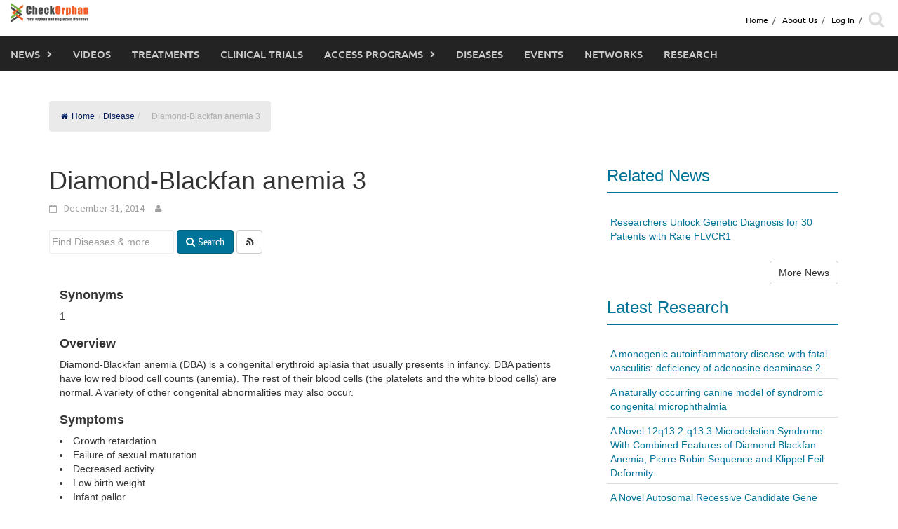

--- FILE ---
content_type: text/html; charset=UTF-8
request_url: https://checkorphan.org/disease/anemia-diamond-blackfan-3/
body_size: 15808
content:
<!DOCTYPE html>
<html lang="en-US">
<head>
	<meta charset="UTF-8">
	<meta name="viewport" content="width=device-width, initial-scale=1">
	<link rel="profile" href="https://gmpg.org/xfn/11">
	<link rel="pingback" href="https://checkorphan.org/xmlrpc.php">
	<title>Diamond-Blackfan anemia 3 &#8211; CheckOrphan</title>
<meta name='robots' content='max-image-preview:large' />
<link rel="alternate" type="application/rss+xml" title="CheckOrphan &raquo; Feed" href="https://checkorphan.org/feed/" />
<link rel="alternate" type="application/rss+xml" title="CheckOrphan &raquo; Comments Feed" href="https://checkorphan.org/comments/feed/" />
<link rel="alternate" type="application/rss+xml" title="CheckOrphan &raquo; Diamond-Blackfan anemia 3 Comments Feed" href="https://checkorphan.org/disease/anemia-diamond-blackfan-3/feed/" />
<link rel="alternate" title="oEmbed (JSON)" type="application/json+oembed" href="https://checkorphan.org/wp-json/oembed/1.0/embed?url=https%3A%2F%2Fcheckorphan.org%2Fdisease%2Fanemia-diamond-blackfan-3%2F" />
<link rel="alternate" title="oEmbed (XML)" type="text/xml+oembed" href="https://checkorphan.org/wp-json/oembed/1.0/embed?url=https%3A%2F%2Fcheckorphan.org%2Fdisease%2Fanemia-diamond-blackfan-3%2F&#038;format=xml" />
<style id='wp-img-auto-sizes-contain-inline-css' type='text/css'>
img:is([sizes=auto i],[sizes^="auto," i]){contain-intrinsic-size:3000px 1500px}
/*# sourceURL=wp-img-auto-sizes-contain-inline-css */
</style>
<style id='wp-emoji-styles-inline-css' type='text/css'>

	img.wp-smiley, img.emoji {
		display: inline !important;
		border: none !important;
		box-shadow: none !important;
		height: 1em !important;
		width: 1em !important;
		margin: 0 0.07em !important;
		vertical-align: -0.1em !important;
		background: none !important;
		padding: 0 !important;
	}
/*# sourceURL=wp-emoji-styles-inline-css */
</style>
<style id='wp-block-library-inline-css' type='text/css'>
:root{--wp-block-synced-color:#7a00df;--wp-block-synced-color--rgb:122,0,223;--wp-bound-block-color:var(--wp-block-synced-color);--wp-editor-canvas-background:#ddd;--wp-admin-theme-color:#007cba;--wp-admin-theme-color--rgb:0,124,186;--wp-admin-theme-color-darker-10:#006ba1;--wp-admin-theme-color-darker-10--rgb:0,107,160.5;--wp-admin-theme-color-darker-20:#005a87;--wp-admin-theme-color-darker-20--rgb:0,90,135;--wp-admin-border-width-focus:2px}@media (min-resolution:192dpi){:root{--wp-admin-border-width-focus:1.5px}}.wp-element-button{cursor:pointer}:root .has-very-light-gray-background-color{background-color:#eee}:root .has-very-dark-gray-background-color{background-color:#313131}:root .has-very-light-gray-color{color:#eee}:root .has-very-dark-gray-color{color:#313131}:root .has-vivid-green-cyan-to-vivid-cyan-blue-gradient-background{background:linear-gradient(135deg,#00d084,#0693e3)}:root .has-purple-crush-gradient-background{background:linear-gradient(135deg,#34e2e4,#4721fb 50%,#ab1dfe)}:root .has-hazy-dawn-gradient-background{background:linear-gradient(135deg,#faaca8,#dad0ec)}:root .has-subdued-olive-gradient-background{background:linear-gradient(135deg,#fafae1,#67a671)}:root .has-atomic-cream-gradient-background{background:linear-gradient(135deg,#fdd79a,#004a59)}:root .has-nightshade-gradient-background{background:linear-gradient(135deg,#330968,#31cdcf)}:root .has-midnight-gradient-background{background:linear-gradient(135deg,#020381,#2874fc)}:root{--wp--preset--font-size--normal:16px;--wp--preset--font-size--huge:42px}.has-regular-font-size{font-size:1em}.has-larger-font-size{font-size:2.625em}.has-normal-font-size{font-size:var(--wp--preset--font-size--normal)}.has-huge-font-size{font-size:var(--wp--preset--font-size--huge)}.has-text-align-center{text-align:center}.has-text-align-left{text-align:left}.has-text-align-right{text-align:right}.has-fit-text{white-space:nowrap!important}#end-resizable-editor-section{display:none}.aligncenter{clear:both}.items-justified-left{justify-content:flex-start}.items-justified-center{justify-content:center}.items-justified-right{justify-content:flex-end}.items-justified-space-between{justify-content:space-between}.screen-reader-text{border:0;clip-path:inset(50%);height:1px;margin:-1px;overflow:hidden;padding:0;position:absolute;width:1px;word-wrap:normal!important}.screen-reader-text:focus{background-color:#ddd;clip-path:none;color:#444;display:block;font-size:1em;height:auto;left:5px;line-height:normal;padding:15px 23px 14px;text-decoration:none;top:5px;width:auto;z-index:100000}html :where(.has-border-color){border-style:solid}html :where([style*=border-top-color]){border-top-style:solid}html :where([style*=border-right-color]){border-right-style:solid}html :where([style*=border-bottom-color]){border-bottom-style:solid}html :where([style*=border-left-color]){border-left-style:solid}html :where([style*=border-width]){border-style:solid}html :where([style*=border-top-width]){border-top-style:solid}html :where([style*=border-right-width]){border-right-style:solid}html :where([style*=border-bottom-width]){border-bottom-style:solid}html :where([style*=border-left-width]){border-left-style:solid}html :where(img[class*=wp-image-]){height:auto;max-width:100%}:where(figure){margin:0 0 1em}html :where(.is-position-sticky){--wp-admin--admin-bar--position-offset:var(--wp-admin--admin-bar--height,0px)}@media screen and (max-width:600px){html :where(.is-position-sticky){--wp-admin--admin-bar--position-offset:0px}}

/*# sourceURL=wp-block-library-inline-css */
</style><style id='global-styles-inline-css' type='text/css'>
:root{--wp--preset--aspect-ratio--square: 1;--wp--preset--aspect-ratio--4-3: 4/3;--wp--preset--aspect-ratio--3-4: 3/4;--wp--preset--aspect-ratio--3-2: 3/2;--wp--preset--aspect-ratio--2-3: 2/3;--wp--preset--aspect-ratio--16-9: 16/9;--wp--preset--aspect-ratio--9-16: 9/16;--wp--preset--color--black: #000000;--wp--preset--color--cyan-bluish-gray: #abb8c3;--wp--preset--color--white: #ffffff;--wp--preset--color--pale-pink: #f78da7;--wp--preset--color--vivid-red: #cf2e2e;--wp--preset--color--luminous-vivid-orange: #ff6900;--wp--preset--color--luminous-vivid-amber: #fcb900;--wp--preset--color--light-green-cyan: #7bdcb5;--wp--preset--color--vivid-green-cyan: #00d084;--wp--preset--color--pale-cyan-blue: #8ed1fc;--wp--preset--color--vivid-cyan-blue: #0693e3;--wp--preset--color--vivid-purple: #9b51e0;--wp--preset--gradient--vivid-cyan-blue-to-vivid-purple: linear-gradient(135deg,rgb(6,147,227) 0%,rgb(155,81,224) 100%);--wp--preset--gradient--light-green-cyan-to-vivid-green-cyan: linear-gradient(135deg,rgb(122,220,180) 0%,rgb(0,208,130) 100%);--wp--preset--gradient--luminous-vivid-amber-to-luminous-vivid-orange: linear-gradient(135deg,rgb(252,185,0) 0%,rgb(255,105,0) 100%);--wp--preset--gradient--luminous-vivid-orange-to-vivid-red: linear-gradient(135deg,rgb(255,105,0) 0%,rgb(207,46,46) 100%);--wp--preset--gradient--very-light-gray-to-cyan-bluish-gray: linear-gradient(135deg,rgb(238,238,238) 0%,rgb(169,184,195) 100%);--wp--preset--gradient--cool-to-warm-spectrum: linear-gradient(135deg,rgb(74,234,220) 0%,rgb(151,120,209) 20%,rgb(207,42,186) 40%,rgb(238,44,130) 60%,rgb(251,105,98) 80%,rgb(254,248,76) 100%);--wp--preset--gradient--blush-light-purple: linear-gradient(135deg,rgb(255,206,236) 0%,rgb(152,150,240) 100%);--wp--preset--gradient--blush-bordeaux: linear-gradient(135deg,rgb(254,205,165) 0%,rgb(254,45,45) 50%,rgb(107,0,62) 100%);--wp--preset--gradient--luminous-dusk: linear-gradient(135deg,rgb(255,203,112) 0%,rgb(199,81,192) 50%,rgb(65,88,208) 100%);--wp--preset--gradient--pale-ocean: linear-gradient(135deg,rgb(255,245,203) 0%,rgb(182,227,212) 50%,rgb(51,167,181) 100%);--wp--preset--gradient--electric-grass: linear-gradient(135deg,rgb(202,248,128) 0%,rgb(113,206,126) 100%);--wp--preset--gradient--midnight: linear-gradient(135deg,rgb(2,3,129) 0%,rgb(40,116,252) 100%);--wp--preset--font-size--small: 13px;--wp--preset--font-size--medium: 20px;--wp--preset--font-size--large: 36px;--wp--preset--font-size--x-large: 42px;--wp--preset--spacing--20: 0.44rem;--wp--preset--spacing--30: 0.67rem;--wp--preset--spacing--40: 1rem;--wp--preset--spacing--50: 1.5rem;--wp--preset--spacing--60: 2.25rem;--wp--preset--spacing--70: 3.38rem;--wp--preset--spacing--80: 5.06rem;--wp--preset--shadow--natural: 6px 6px 9px rgba(0, 0, 0, 0.2);--wp--preset--shadow--deep: 12px 12px 50px rgba(0, 0, 0, 0.4);--wp--preset--shadow--sharp: 6px 6px 0px rgba(0, 0, 0, 0.2);--wp--preset--shadow--outlined: 6px 6px 0px -3px rgb(255, 255, 255), 6px 6px rgb(0, 0, 0);--wp--preset--shadow--crisp: 6px 6px 0px rgb(0, 0, 0);}:where(.is-layout-flex){gap: 0.5em;}:where(.is-layout-grid){gap: 0.5em;}body .is-layout-flex{display: flex;}.is-layout-flex{flex-wrap: wrap;align-items: center;}.is-layout-flex > :is(*, div){margin: 0;}body .is-layout-grid{display: grid;}.is-layout-grid > :is(*, div){margin: 0;}:where(.wp-block-columns.is-layout-flex){gap: 2em;}:where(.wp-block-columns.is-layout-grid){gap: 2em;}:where(.wp-block-post-template.is-layout-flex){gap: 1.25em;}:where(.wp-block-post-template.is-layout-grid){gap: 1.25em;}.has-black-color{color: var(--wp--preset--color--black) !important;}.has-cyan-bluish-gray-color{color: var(--wp--preset--color--cyan-bluish-gray) !important;}.has-white-color{color: var(--wp--preset--color--white) !important;}.has-pale-pink-color{color: var(--wp--preset--color--pale-pink) !important;}.has-vivid-red-color{color: var(--wp--preset--color--vivid-red) !important;}.has-luminous-vivid-orange-color{color: var(--wp--preset--color--luminous-vivid-orange) !important;}.has-luminous-vivid-amber-color{color: var(--wp--preset--color--luminous-vivid-amber) !important;}.has-light-green-cyan-color{color: var(--wp--preset--color--light-green-cyan) !important;}.has-vivid-green-cyan-color{color: var(--wp--preset--color--vivid-green-cyan) !important;}.has-pale-cyan-blue-color{color: var(--wp--preset--color--pale-cyan-blue) !important;}.has-vivid-cyan-blue-color{color: var(--wp--preset--color--vivid-cyan-blue) !important;}.has-vivid-purple-color{color: var(--wp--preset--color--vivid-purple) !important;}.has-black-background-color{background-color: var(--wp--preset--color--black) !important;}.has-cyan-bluish-gray-background-color{background-color: var(--wp--preset--color--cyan-bluish-gray) !important;}.has-white-background-color{background-color: var(--wp--preset--color--white) !important;}.has-pale-pink-background-color{background-color: var(--wp--preset--color--pale-pink) !important;}.has-vivid-red-background-color{background-color: var(--wp--preset--color--vivid-red) !important;}.has-luminous-vivid-orange-background-color{background-color: var(--wp--preset--color--luminous-vivid-orange) !important;}.has-luminous-vivid-amber-background-color{background-color: var(--wp--preset--color--luminous-vivid-amber) !important;}.has-light-green-cyan-background-color{background-color: var(--wp--preset--color--light-green-cyan) !important;}.has-vivid-green-cyan-background-color{background-color: var(--wp--preset--color--vivid-green-cyan) !important;}.has-pale-cyan-blue-background-color{background-color: var(--wp--preset--color--pale-cyan-blue) !important;}.has-vivid-cyan-blue-background-color{background-color: var(--wp--preset--color--vivid-cyan-blue) !important;}.has-vivid-purple-background-color{background-color: var(--wp--preset--color--vivid-purple) !important;}.has-black-border-color{border-color: var(--wp--preset--color--black) !important;}.has-cyan-bluish-gray-border-color{border-color: var(--wp--preset--color--cyan-bluish-gray) !important;}.has-white-border-color{border-color: var(--wp--preset--color--white) !important;}.has-pale-pink-border-color{border-color: var(--wp--preset--color--pale-pink) !important;}.has-vivid-red-border-color{border-color: var(--wp--preset--color--vivid-red) !important;}.has-luminous-vivid-orange-border-color{border-color: var(--wp--preset--color--luminous-vivid-orange) !important;}.has-luminous-vivid-amber-border-color{border-color: var(--wp--preset--color--luminous-vivid-amber) !important;}.has-light-green-cyan-border-color{border-color: var(--wp--preset--color--light-green-cyan) !important;}.has-vivid-green-cyan-border-color{border-color: var(--wp--preset--color--vivid-green-cyan) !important;}.has-pale-cyan-blue-border-color{border-color: var(--wp--preset--color--pale-cyan-blue) !important;}.has-vivid-cyan-blue-border-color{border-color: var(--wp--preset--color--vivid-cyan-blue) !important;}.has-vivid-purple-border-color{border-color: var(--wp--preset--color--vivid-purple) !important;}.has-vivid-cyan-blue-to-vivid-purple-gradient-background{background: var(--wp--preset--gradient--vivid-cyan-blue-to-vivid-purple) !important;}.has-light-green-cyan-to-vivid-green-cyan-gradient-background{background: var(--wp--preset--gradient--light-green-cyan-to-vivid-green-cyan) !important;}.has-luminous-vivid-amber-to-luminous-vivid-orange-gradient-background{background: var(--wp--preset--gradient--luminous-vivid-amber-to-luminous-vivid-orange) !important;}.has-luminous-vivid-orange-to-vivid-red-gradient-background{background: var(--wp--preset--gradient--luminous-vivid-orange-to-vivid-red) !important;}.has-very-light-gray-to-cyan-bluish-gray-gradient-background{background: var(--wp--preset--gradient--very-light-gray-to-cyan-bluish-gray) !important;}.has-cool-to-warm-spectrum-gradient-background{background: var(--wp--preset--gradient--cool-to-warm-spectrum) !important;}.has-blush-light-purple-gradient-background{background: var(--wp--preset--gradient--blush-light-purple) !important;}.has-blush-bordeaux-gradient-background{background: var(--wp--preset--gradient--blush-bordeaux) !important;}.has-luminous-dusk-gradient-background{background: var(--wp--preset--gradient--luminous-dusk) !important;}.has-pale-ocean-gradient-background{background: var(--wp--preset--gradient--pale-ocean) !important;}.has-electric-grass-gradient-background{background: var(--wp--preset--gradient--electric-grass) !important;}.has-midnight-gradient-background{background: var(--wp--preset--gradient--midnight) !important;}.has-small-font-size{font-size: var(--wp--preset--font-size--small) !important;}.has-medium-font-size{font-size: var(--wp--preset--font-size--medium) !important;}.has-large-font-size{font-size: var(--wp--preset--font-size--large) !important;}.has-x-large-font-size{font-size: var(--wp--preset--font-size--x-large) !important;}
/*# sourceURL=global-styles-inline-css */
</style>

<style id='classic-theme-styles-inline-css' type='text/css'>
/*! This file is auto-generated */
.wp-block-button__link{color:#fff;background-color:#32373c;border-radius:9999px;box-shadow:none;text-decoration:none;padding:calc(.667em + 2px) calc(1.333em + 2px);font-size:1.125em}.wp-block-file__button{background:#32373c;color:#fff;text-decoration:none}
/*# sourceURL=/wp-includes/css/classic-themes.min.css */
</style>
<link rel="stylesheet" href="https://checkorphan.org/wp-content/cache/minify/68a1f.css" media="all" />









<script src="https://checkorphan.org/wp-content/cache/minify/f9baf.js"></script>





<link rel="https://api.w.org/" href="https://checkorphan.org/wp-json/" /><link rel="EditURI" type="application/rsd+xml" title="RSD" href="https://checkorphan.org/xmlrpc.php?rsd" />
<meta name="generator" content="WordPress 6.9" />
<link rel="canonical" href="https://checkorphan.org/disease/anemia-diamond-blackfan-3/" />
<link rel='shortlink' href='https://checkorphan.org/?p=4618' />

            <style type="text/css">              
                
                /* Background color */
                .fbc-page .fbc-wrap .fbc-items {
                    background-color: #eaeaea;
                }
                /* Items font size */
                .fbc-page .fbc-wrap .fbc-items li {
                    font-size: 12px;
                }
                
                /* Items' link color */
                .fbc-page .fbc-wrap .fbc-items li a {
                    color: #001f5f;                    
                }
                
                /* Seprator color */
                .fbc-page .fbc-wrap .fbc-items li .fbc-separator {
                    color: #c6c6c6;
                }
                
                /* Active item & end-text color */
                .fbc-page .fbc-wrap .fbc-items li.active span,
                .fbc-page .fbc-wrap .fbc-items li .fbc-end-text {
                    color: #afafaf;
                    font-size: 12px;
                }
            </style>

            <style></style></head>

<body class="wp-singular disease-template-default single single-disease postid-4618 wp-embed-responsive wp-theme-awaken wp-child-theme-awaken-child">

	<div id="page" class="hfeed site">
		<a class="skip-link screen-reader-text" href="#content">Skip to content</a>

		<header id="masthead" class="site-header" role="banner" >

							<div id="top-nav-container" class="top-nav-padding top-nav-container">
					<div class="">
						<!-- <div class="col-xs-12 col-md-2 col-lg-2 logo-min-height bg-color-white">
							<div id="check-orphan-logo" >
								<div class="site-brand-container">
																		<div class="site-logo">
										<a href="https://checkorphan.org/" rel="home"><img src="https://checkorphan.org/wp-content/uploads/2017/05/cropped-checkorphanlogo-blog-e1494320369407.png" alt="CheckOrphan"></a>
									</div>
																	</div>
							</div>
						</div> -->
						<div class="col-xs-12 col-md-12 col-lg-12 bg-white">

							<div class="row large-visibility">
																<div class="top-menu container-fluid">

									<div class="pull-left" id="main-logo">
																			<div class="site-logo">
											<a href="https://checkorphan.org/" rel="home"><img src="https://checkorphan.org/wp-content/uploads/2017/05/cropped-checkorphanlogo-blog-e1494320369407.png" alt="CheckOrphan"></a>
										</div>
																	    	</div>

									<div id="top-header-menu" class="pull-right">
										<div class="row">
											<div class="">
																											<nav id="top-navigation" class="top-navigation" role="navigation">
															<div class="menu-top-menu-container"><ul id="menu-top-menu" class="menu"><li id="menu-item-132449" class="menu-item menu-item-type-custom menu-item-object-custom menu-item-home menu-item-132449"><a href="https://checkorphan.org/">Home</a></li>
<li id="menu-item-132450" class="menu-item menu-item-type-post_type menu-item-object-page menu-item-132450"><a href="https://checkorphan.org/about-us/">About Us</a></li>
<li><a href="https://checkorphan.org/wp-login.php?redirect_to=https%3A%2F%2Fcheckorphan.org%2Fdisease%2Fanemia-diamond-blackfan-3%2F">Log In</a></li><li><div class="top-nav-search"> <div class="awaken-search-button-icon fa-search-icon"> <i class="fa fa-search margin-right-30" aria-hidden="true"></i></div></li></ul></div>
																<div class="awaken-search-box-container">
																	<div class="awaken-search-box">
																		<form action="https://checkorphan.org/" id="awaken-search-form" method="get">
																			<input type="text" value="" name="s" id="s" />
																			<input type="submit" value="Search" />
																		</form>
																	</div><!-- th-search-box -->
																</div><!-- .th-search-box-container -->
															</div>
														</nav><!-- #site-navigation -->
														<!-- <a href="#" class="navbutton" id="top-nav-button">Top Menu</a> -->
														<!-- <div class="responsive-topnav"></div> -->
																								</div>


									</div>
									<!-- <div class="pull-right "> -->
								</div><!-- col-xs-12 col-sm-6 col-md-8 -->
							</div>
							<div class="row">
								<div class="main-menu">
									<div class="awaken-navigation-container">
										<nav id="site-navigation" class="main-navigation cl-effect-10" role="navigation">
											<div class="menu-main-menu-container"><ul id="menu-main-menu" class="menu"><li id="menu-item-15547" class="menu-item menu-item-type-custom menu-item-object-custom menu-item-has-children menu-item-15547"><a href="https://checkorphan.org/news/">News</a>
<ul class="sub-menu">
	<li id="menu-item-16425" class="menu-item menu-item-type-custom menu-item-object-custom menu-item-16425"><a href="https://checkorphan.org/news/">All News</a></li>
	<li id="menu-item-16426" class="menu-item menu-item-type-custom menu-item-object-custom menu-item-16426"><a href="https://checkorphan.org/news/?news_categ=finance">Finance</a></li>
	<li id="menu-item-16429" class="menu-item menu-item-type-custom menu-item-object-custom menu-item-16429"><a href="https://checkorphan.org/news/?news_categ=treatment">Treatment</a></li>
	<li id="menu-item-16427" class="menu-item menu-item-type-custom menu-item-object-custom menu-item-16427"><a href="https://checkorphan.org/news/?news_categ=people">People</a></li>
	<li id="menu-item-412991" class="menu-item menu-item-type-custom menu-item-object-custom menu-item-412991"><a href="https://checkorphan.org/news/?news_categ=research">Research</a></li>
</ul>
</li>
<li id="menu-item-15548" class="menu-item menu-item-type-custom menu-item-object-custom menu-item-15548"><a href="https://checkorphan.org/video">Videos</a></li>
<li id="menu-item-15549" class="menu-item menu-item-type-custom menu-item-object-custom menu-item-15549"><a href="https://checkorphan.org/treatment">Treatments</a></li>
<li id="menu-item-15550" class="menu-item menu-item-type-custom menu-item-object-custom menu-item-15550"><a href="https://checkorphan.org/clinicaltrial">Clinical Trials</a></li>
<li id="menu-item-15551" class="menu-item menu-item-type-custom menu-item-object-custom menu-item-has-children menu-item-15551"><a href="https://checkorphan.org/accessprogram">Access Programs</a>
<ul class="sub-menu">
	<li id="menu-item-387050" class="menu-item menu-item-type-post_type_archive menu-item-object-accessprogram menu-item-387050"><a href="https://checkorphan.org/accessprogram/">About Access Programs</a></li>
</ul>
</li>
<li id="menu-item-15552" class="menu-item menu-item-type-custom menu-item-object-custom menu-item-15552"><a href="https://checkorphan.org/disease">Diseases</a></li>
<li id="menu-item-15553" class="menu-item menu-item-type-custom menu-item-object-custom menu-item-15553"><a href="https://checkorphan.org/event">Events</a></li>
<li id="menu-item-15554" class="menu-item menu-item-type-custom menu-item-object-custom menu-item-15554"><a href="https://checkorphan.org/network">Networks</a></li>
<li id="menu-item-132326" class="menu-item menu-item-type-post_type menu-item-object-page menu-item-132326"><a href="https://checkorphan.org/research/">Research</a></li>
</ul></div>										</nav><!-- #site-navigation -->

										<div id="mobile-nav-button" class="col-xs-11 padding-0">
											<a href="#" class="navbutton" id="main-nav-button">Main Menu</a>
										</div>

										<div id="responsive-navs" class="col-xs-12 padding-0">
											<div class="responsive-topnav responsive-mainnav"></div>
										</div>
									</div><!-- .awaken-navigation-container-->
								</div><!-- .container -->
							</div>
						</div>
					</div>
					<!--Breaking News-->
				</div>
			
		</header><!-- #masthead -->

		<!-- Modal -->
		  <div class="modal fade modal-md" id="newsletter-modal" role="dialog">
		    <div class="modal-dialog">

		      <!-- Modal content-->
		      <div class="modal-content">
		        <div class="modal-header subscribe-header">
		          <button type="button" class="close" data-dismiss="modal">&times;</button>
		          <h4 class="modal-title subscribe-title">Subscribe for Free Newsletter</h4>
		        </div>
		        <div class="modal-body">
		            <!-- BEGIN: Signup Form Manual Code from Benchmark Email Ver 2.0 ------>

<style type="text/css">
.bmform_outer839807{width:220px;} .bmform_inner839807{width:100%;} .bmform_head839807{background-image:url(//www.benchmarkemail.com/images/listbuilder/th10/sk5/images/header.png); background-position:bottom; background-color:#fb8f07;} .bm_headetext839807{color:#ffffff; font-family:Arial, Helvetica, sans-serif; font-size:20px; text-align:center; padding:20px 5px 20px 5px; font-weight:bold;} .bmform_body839807{background-image:none; background-position:inherit; background-repeat:no-repeat; color:#618fa5; font-family:Arial, Helvetica, sans-serif; font-size:12px; padding:12px; background-color:#e5e5e5; text-align:left;} .bmform_introtxt839807{font-family:Arial, Helvetica, sans-serif; font-size:12px; padding-bottom:6px; color:#000000;} .bmform_frmtext839807{padding: 10px 0px 3px 0px; display:block; float:none; text-align: left; text-decoration: none; width: auto; color:#000000; font-weight:bold;} .bmform_frm839807{color:#000000; display:block; float:none; font-family:Verdana,sans-serif; font-size:13px; font-style:normal; font-weight:normal; text-align:left; width:184px; padding:3px;} .bmform_button839807{text-align:left; padding-top:15px;} .bmform_submit839807{background-color:#fb8f07; border: 1px solid #757575; color:#FFFFFF; font-family:Arial, Helvetica, sans-serif; font-size: 16px; font-style:normal; font-weight:bold; text-decoration:none; padding:2px 15px 2px 15px;} .bmform_footer839807{}.footer_bdy839807{}.footer_txt839807{}#tdLogo839807 img{margin-bottom:10px; max-width:230px;} .remove-border-td{border:none;}</style>


<form style="display:inline;" action="" method=post name="frmLB839807" accept-charset="UTF-8" onsubmit="return _checkSubmit839807(this);" enctype="multipart/form-data" id="newsletterForm">
<input type=hidden name=successurl value="https://checkorphan.org/confirm" />
<input type=hidden name=errorurl value="https://checkorphan.org/error" />
<input type=hidden name=token value="mFcQnoBFKMRv50p7oI5yL6jgVtVj7bhtQUoCYK1wNxMTFMY9tyk9Ww%3D%3D" />
<input type=hidden name=doubleoptin value="" />
<div id=tblFormData839807 class="padding-70">
  <div class=bmform_inner839807>
  <!-- <div class=bmform_head839807 id=tdHeader839807>
  <div class=bm_headetext839807>Join Now</div></div> -->
  <!-- <div class=bmform_body839807> -->
  <!-- <div class=bmform_introtxt839807 id=tdIntro839807 >
  Signup for Our Newsletter<br />
  </div> -->
    <div id=tblFieldData839807 class="row">

      <div class="form-group col-xs-12 col-sm-12 col-md-12">
      <!-- bmform_frmtext839807 -->
      Email <span style='color:#CC0000;font-size:125%;'> *</span>
      <input type="email" class="form-control" name=fldEmail id="fldEmail" maxlength=100/>
      <p class="error-email"></p>
       </div>
      <!-- bmform_frm839807 -->

      <div class="form-group col-xs-12 col-sm-12 col-md-12">
      <!-- bmform_frmtext839807 -->
      Type <span style='color:#CC0000;font-size:125%;'> *</span> 
      <select name=fldfield21 class="form-control">
      <option value="Supporter" >Supporter</option>
      <option value="Researcher " >Researcher </option>
      <option value="Physician" >Physician</option>
      <option value="Patient" >Patient</option>
      <option value="Medical Student" >Medical Student</option>
      <option value="Medical Industry" >Medical Industry</option>
      </select>
      </div>

       

      <div class="g-recaptcha form-group col-xs-12 col-sm-12 col-md-12" data-sitekey="">
      </div>
      <div class="col-xs-12 col-sm-12 col-md-12 margin-top-neg-15">
        <p class="error-captcha"></p>
      </div>
    </div>

    
    <div class="form-group pull-right"><input type="button" class="newsletter-btn orange-btn" id="btnSubmit" value="Subscribe"  krydebug="1751" class=bmform_submit839807 />
    </div><!-- </div> -->
    <div class="col-xs-12 col-sm-12 col-md-12"><div class=footer_bdy839807><div class=footer_txt839807></div></div></div>
  </div>

    <table id="tblRequiredField839807" class="remove-border-td" width="220" border="0" cellspacing="0" cellpadding="0" ><tr><td align=right style='font-size:10px;' class="remove-border-td">
  * Required Field
  </td></tr></table>
</div>
</form>
<!-- BEGIN: Email Marketing By Benchmark Email ------><div align="center" style="padding-top:5px;font-family:Arial,Helvetica,sans-serif;font-size:10px;color:#999999;"><div align="center" style="padding-top:5px;font-family:Arial,Helvetica,sans-serif;font-size:10px;color:#999999;"><a href="//www.benchmarkemail.com" target="_new" style="text-decoration:none;font-family:Arial,Helvetica,sans-serif;font-size:10px;color:#999999;">Email Marketing Services</a> by Benchmark</div></div><!-- END: Email Marketing By Benchmark Email ---------->
<!-- END: Signup Form Manual Code from Benchmark Email Ver 2.0 ------>

<!-- <script src='https://www.google.com/recaptcha/api.js'></script> -->
<script type="text/javascript">
function CheckField839807(fldName, frm){ if ( frm[fldName].length ) { for ( var i = 0, l = frm[fldName].length; i < l; i++ ) {  if ( frm[fldName].type =='select-one' ) { if( frm[fldName][i].selected && i==0 && frm[fldName][i].value == '' ) { return false; }  if ( frm[fldName][i].selected ) { return true; } }  else { if ( frm[fldName][i].checked ) { return true; } }; } return false; } else { if ( frm[fldName].type == "checkbox" ) { return ( frm[fldName].checked ); } else if ( frm[fldName].type == "radio" ) { return ( frm[fldName].checked ); } else { frm[fldName].focus(); return (frm[fldName].value.length > 0); }} }
function rmspaces(x) {var leftx = 0;var rightx = x.length -1;while ( x.charAt(leftx) == ' ') { leftx++; }while ( x.charAt(rightx) == ' ') { --rightx; }var q = x.substr(leftx,rightx-leftx + 1);if ( (leftx == x.length) && (rightx == -1) ) { q =''; } return(q); }
function checkfield(data) {if (rmspaces(data) == ""){return false;}else {return true;}}
function isemail(data) {var flag = false;if (  data.indexOf("@",0)  == -1 || data.indexOf("\\",0)  != -1 ||data.indexOf("/",0)  != -1 ||!checkfield(data) ||  data.indexOf(".",0)  == -1  ||  data.indexOf("@")  == 0 ||data.lastIndexOf(".") < data.lastIndexOf("@") ||data.lastIndexOf(".") == (data.length - 1)   ||data.lastIndexOf("@") !=   data.indexOf("@") ||data.indexOf(",",0)  != -1 ||data.indexOf(":",0)  != -1 ||data.indexOf(";",0)  != -1  ) {return flag;} else {var temp = rmspaces(data);if (temp.indexOf(' ',0) != -1) { flag = true; }var d3 = temp.lastIndexOf('.') + 4;var d4 = temp.substring(0,d3);var e2 = temp.length  -  temp.lastIndexOf('.')  - 1;var i1 = temp.indexOf('@');if (  (temp.charAt(i1+1) == '.') || ( e2 < 1 ) ) { flag = true; }return !flag;}}
function CheckFieldD839807(fldH, chkDD, chkMM, chkYY, reqd, frm){ var retVal = true; var dt = validDate839807(chkDD, chkMM, chkYY, frm); var nDate = frm[chkMM].value  + " " + frm[chkDD].value + " " + frm[chkYY].value; if ( dt == null && reqd == 1 ) {  nDate = ""; retVal = false; } else if ( (frm[chkDD].value != "" || frm[chkMM].value != "" || frm[chkYY].value != "") && dt == null) { retVal = false; nDate = "";} if ( retVal ) {frm[fldH].value = nDate;} return retVal; }
function validDate839807(chkDD, chkMM, chkYY, frm) {var objDate = null; if ( frm[chkDD].value != "" && frm[chkMM].value != "" && frm[chkYY].value != "" ) {var mSeconds = (new Date(frm[chkYY].value - 0, frm[chkMM].selectedIndex - 1, frm[chkDD].value - 0)).getTime();var objDate = new Date();objDate.setTime(mSeconds);if (objDate.getFullYear() != frm[chkYY].value - 0 || objDate.getMonth()  != frm[chkMM].selectedIndex - 1  || objDate.getDate() != frm[chkDD].value - 0){objDate = null;}}return objDate;}
function _checkSubmit839807(frm){
var inputVal = jQuery("#fldEmail").val();
var pattern = new RegExp("^[_A-Za-z0-9-]+(\\.[_A-Za-z0-9-]+)*@[A-Za-z0-9]+(\\.[A-Za-z0-9]+)*(\\.[A-Za-z]{2,})$");
console.log("pattern", pattern.test(inputVal));
if (inputVal == "") { 
   jQuery(frm["fldEmail"]).addClass("error-input");
   jQuery(".error-email").html("Please enter the Email");
   return false;
}else if(!pattern.test(inputVal)){
  console.log("error input");
  jQuery("#fldEmail").addClass("error-input");
  jQuery(".error-email").html("Invalid email format");
  return false;
}else{
  jQuery(".error-email").html("");
  jQuery(frm["fldEmail"]).removeClass("error-input");
}
if ( !CheckField839807("fldfield21", frm) ) { 
   alert("Please select the Role");
   return false;
}
 return true; }

 function checkFields(){
  if(jQuery("#fldEmail").val() == ""){
    jQuery("#fldEmail").addClass("error-input");
    jQuery(".error-email").html("Please enter the Email");
  }else{
    jQuery(".error-email").html("");
    jQuery("#fldEmail").removeClass("error-input");
  }
 }

jQuery("#btnSubmit").click(function(e){
        var data_2;
    jQuery.ajax({
                type: "POST",
                dataType: "json",
                url: "https://checkorphan.org//wp-admin/admin-ajax.php",
                data: {
                  'action' : 'verify_recaptcha',
                  'g-recaptcha-response' : jQuery('#g-recaptcha-response').val()
                },
                async:false,
                success: function(data) {
                 if(data.nocaptcha==="true") {
               		data_2=1;
                  } else if(data.spam==="true") {
               		data_2=1;
                  } else {
               		data_2=0;
                  }
                }
            });
            console.log("data", data_2);
            if(data_2!=0) {
              e.preventDefault();
              if(data_2==1) {
                jQuery(".error-captcha").html("Please check the captcha");
                checkFields();
              } else {
                jQuery(".error-captcha").html("Please check the captcha");
                checkFields();
              }
            } else {
              jQuery(".error-captcha").html("");
            	jQuery("#newsletterForm").attr("action", "https://lb.benchmarkemail.com//code/lbform");
                jQuery("#newsletterForm").submit();
           }
  });

  jQuery(".close").click(function(e){
    jQuery(".error-email").html("");
    jQuery(".error-captcha").html("");
    jQuery("#fldEmail").removeClass("error-input");
    jQuery("#newsletterForm")[0].reset();
    grecaptcha.reset();
  });
</script>


		        </div>
		        <!-- <div class="modal-footer">
		          <button type="button" class="btn btn-default" data-dismiss="modal">Close</button>
		        </div> -->
		      </div>

		    </div>
		  </div>

		  <!-- Modal for RSS Feed -->
		  <div class="modal fade modal-md" id="rss-feed-modal" role="dialog">
		    <div class="modal-dialog">
		    
		      <!-- Modal content-->
		      <div class="modal-content">
		      	<form action="#" method="post">
		      		<input type="hidden" id="currentSection" value="disease">
		      		<input type="hidden" id="currentCateg" value="">
			        <div class="modal-header subscribe-header">
			          <button type="button" class="close" data-dismiss="modal">&times;</button>
			          <h4 class="modal-title subscribe-title">Generate RSS</h4>
			        </div>
			        <div class="modal-body" id="rss-feed-modal-body">
			            <label>Select number of items</label>
			            <select name="selectOption" id="selectOption" class="form-control">
			            	<option value="10">10</option>
			            	<option value="25">25</option>
			            	<option value="50">50</option>
			            	<option value="100">100</option>
			            </select>
			        </div>
			        <div class="modal-footer">
				        <button id="rss-feed-btn-generate" class="pull-right btn" > Generate RSS </button>
				        <button id="rss-feed-btn-close" class="btn" data-dismiss="modal">Close</button>
			        </div>
		      </div>
		      </form>
		    </div>
		  </div>

		<div id="content" class="site-content content-size">
			<div class="container">
				<div class="margin-bottom-40">
					<span>			<!-- Flexy Breadcrumb -->
			<div class="fbc fbc-page">

				<!-- Breadcrumb wrapper -->
				<div class="fbc-wrap">

					<!-- Ordered list-->
					<ol class="fbc-items" itemscope itemtype="https://schema.org/BreadcrumbList">
						            <li itemprop="itemListElement" itemscope itemtype="https://schema.org/ListItem">
                <span itemprop="name">
                    <!-- Home Link -->
                    <a itemprop="item" href="https://checkorphan.org">
                    
                                                    <i class="fa fa-home" aria-hidden="true"></i>Home                    </a>
                </span>
                <meta itemprop="position" content="1" /><!-- Meta Position-->
             </li><li><span class="fbc-separator">/</span></li><li itemprop="itemListElement" itemscope itemtype="https://schema.org/ListItem"><a itemprop="item" fbc-disease" href="https://checkorphan.org/disease/" title="Disease"><span itemprop="name">Disease</span></a><meta itemprop="position" content="2" /></li><li><span class="fbc-separator">/</span></li><li class="active" itemprop="itemListElement" itemscope itemtype="https://schema.org/ListItem"><span itemprop="name" title="Diamond-Blackfan anemia 3">Diamond-Blackfan anemia 3</span><meta itemprop="position" content="3" /></li>					</ol>
					<div class="clearfix"></div>
				</div>
			</div>
			</span>
				</div>
				<script type="text/javascript">

	jQuery("#rss-feed-btn-generate").click(function(){
		var selectedValue = jQuery("#selectOption").val();
		var homeURLJQ = "https://checkorphan.org/"
		var sectionURLJQ = jQuery("#currentSection").val();
		var categURLJQ = jQuery("#currentCateg").val();
		var url = "";

		if(categURLJQ == null || categURLJQ == ""){
			url = homeURLJQ + "feed/?post_type="+sectionURLJQ+"&items="+selectedValue;
		}else{
			url = homeURLJQ + "feed/?post_type="+sectionURLJQ+"&items="+selectedValue+"&category="+categURLJQ;
		}
		window.open(url, '_blank');

	});

	/*
	//RELATED DISEASE
	jQuery(function($)
		{
			$('#related-disease').bind('scroll', function()
			{
				if($(this).scrollTop() + $(this).innerHeight()>=$(this)[0].scrollHeight)
				{
					var ids = [];
					var isLast = false;
					var postId = $('#postId').val();
					var recordType = $('#post-record-disease').val();
					jQuery(".post-id-related-disease").each(function() {
						if($(this).val() == 'none'){
							isLast = true;
						}
						ids.push($(this).val());
					});

					if(!isLast){
						 if(recordType == 'related'){
							jQuery.ajax({
								type: "POST",
								dataType: "html",
								url: ajaxGlobal.ajaxurl,
								data: {
									'action' : 'infinite_scroll_related_article',
									'ids' : ids,
									'post_type' : 'disease'
								},
								async:false,
								success: function(data) {
									$('#related-disease').append(data);
								},
								error: function(err) {
									console.log("error " + id);
									console.log("resend error ", err);
									jQuery("#loading-gif-related").addClass('display-none');
								}
							});
						}else if (recordType == 'latest'){
							jQuery.ajax({
								type: "POST",
								dataType: "html",
								url: ajaxGlobal.ajaxurl,
								data: {
									'action' : 'infinite_scroll_latest_article',
									'ids' : ids,
									'post_type' : 'disease',
									'post_id'	: postId
								},
								async:false,
								success: function(data) {
									$('#related-disease').append(data);
								},
								error: function(err) {
									console.log("error " + id);
									console.log("resend error ", err);
									jQuery("#loading-gif-related").addClass('display-none');
								}
							});
						}
					}else{
						return;
					}
				}
			})
		}
	);

	//RELATED NEWS
	jQuery(function($)
		{
			$('#related-news').bind('scroll', function()
			{
				if($(this).scrollTop() + $(this).innerHeight()>=$(this)[0].scrollHeight)
				{
					var ids = [];
					var isLast = false;
					var postId = $('#postId').val();
					var recordType = $('#post-record-news').val();
					jQuery(".post-id-related-news").each(function() {
						if($(this).val() == 'none'){
							isLast = true;
						}
						ids.push($(this).val());
					});

					if(!isLast){
						 if(recordType == 'related'){
							jQuery.ajax({
								type: "POST",
								dataType: "html",
								url: ajaxGlobal.ajaxurl,
								data: {
									'action' : 'infinite_scroll_related_article',
									'ids' : ids,
									'post_type' : 'news'
								},
								async:false,
								success: function(data) {
									$('#related-news').append(data);
								},
								error: function(err) {
									console.log("error " + id);
									console.log("resend error ", err);
									jQuery("#loading-gif-related").addClass('display-none');
								}
							});
						}else if (recordType == 'latest'){
							jQuery.ajax({
								type: "POST",
								dataType: "html",
								url: ajaxGlobal.ajaxurl,
								data: {
									'action' : 'infinite_scroll_latest_article',
									'ids' : ids,
									'post_type' : 'news',
									'post_id'	: postId
								},
								async:false,
								success: function(data) {
									$('#related-news').append(data);
								},
								error: function(err) {
									console.log("error " + id);
									console.log("resend error ", err);
									jQuery("#loading-gif-related").addClass('display-none');
								}
							});
						}
					}else{
						return;
					}
				}
			})
		}
	);

	//RELATED TREATMENTS
	jQuery(function($)
		{
			$('#related-treatment').bind('scroll', function()
			{
				if($(this).scrollTop() + $(this).innerHeight()>=$(this)[0].scrollHeight)
				{
					var ids = [];
					var isLast = false;
					var postId = $('#postId').val();
					var recordType = $('#post-record-treatment').val();
					jQuery(".post-id-related-treatment").each(function() {
						if($(this).val() == 'none'){
							isLast = true;
						}
						ids.push($(this).val());
					});

					if(!isLast){
						 if(recordType == 'related'){
							jQuery.ajax({
								type: "POST",
								dataType: "html",
								url: ajaxGlobal.ajaxurl,
								data: {
									'action' : 'infinite_scroll_related_article',
									'ids' : ids,
									'post_type' : 'treatment'
								},
								async:false,
								success: function(data) {
									$('#related-treatment').append(data);
								},
								error: function(err) {
									console.log("error " + id);
									console.log("resend error ", err);
									jQuery("#loading-gif-related").addClass('display-none');
								}
							});
						}else if (recordType == 'latest'){
							jQuery.ajax({
								type: "POST",
								dataType: "html",
								url: ajaxGlobal.ajaxurl,
								data: {
									'action' : 'infinite_scroll_latest_article',
									'ids' : ids,
									'post_type' : 'treatment',
									'post_id'	: postId
								},
								async:false,
								success: function(data) {
									$('#related-treatment').append(data);
								},
								error: function(err) {
									console.log("error " + id);
									console.log("resend error ", err);
									jQuery("#loading-gif-related").addClass('display-none');
								}
							});
						}
					}else{
						return;
					}
				}
			})
		}
	);

	//RELATED CLINICAL TRIAL
	jQuery(function($)
		{
			$('#related-clinicaltrial').bind('scroll', function()
			{
				if($(this).scrollTop() + $(this).innerHeight()>=$(this)[0].scrollHeight)
				{
					var ids = [];
					var isLast = false;
					var postId = $('#postId').val();
					var recordType = $('#post-record-clinicaltrial').val();
					jQuery(".post-id-related-clinicaltrial").each(function() {
						if($(this).val() == 'none'){
							isLast = true;
						}
						ids.push($(this).val());
					});

					if(!isLast){
						 if(recordType == 'related'){
							jQuery.ajax({
								type: "POST",
								dataType: "html",
								url: ajaxGlobal.ajaxurl,
								data: {
									'action' : 'infinite_scroll_related_article',
									'ids' : ids,
									'post_type' : 'clinicaltrial'
								},
								async:false,
								success: function(data) {
									$('#related-clinicaltrial').append(data);
								},
								error: function(err) {
									console.log("error " + id);
									console.log("resend error ", err);
									jQuery("#loading-gif-related").addClass('display-none');
								}
							});
						}else if (recordType == 'latest'){
							jQuery.ajax({
								type: "POST",
								dataType: "html",
								url: ajaxGlobal.ajaxurl,
								data: {
									'action' : 'infinite_scroll_latest_article',
									'ids' : ids,
									'post_type' : 'clinicaltrial',
									'post_id'	: postId
								},
								async:false,
								success: function(data) {
									$('#related-clinicaltrial').append(data);
								},
								error: function(err) {
									console.log("error " + id);
									console.log("resend error ", err);
									jQuery("#loading-gif-related").addClass('display-none');
								}
							});
						}
					}else{
						return;
					}
				}
			})
		}
	);

	//RELATED ACCESS PROGRAM
	jQuery(function($)
		{
			$('#related-accessprogram').bind('scroll', function()
			{
				if($(this).scrollTop() + $(this).innerHeight()>=$(this)[0].scrollHeight)
				{
					var ids = [];
					var isLast = false;
					var postId = $('#postId').val();
					var recordType = $('#post-record-accessprogram').val();
					jQuery(".post-id-related-accessprogram").each(function() {
						if($(this).val() == 'none'){
							isLast = true;
						}
						ids.push($(this).val());
					});

					if(!isLast){
						 if(recordType == 'related'){
							jQuery.ajax({
								type: "POST",
								dataType: "html",
								url: ajaxGlobal.ajaxurl,
								data: {
									'action' : 'infinite_scroll_related_article',
									'ids' : ids,
									'post_type' : 'accessprogram'
								},
								async:false,
								success: function(data) {
									$('#related-accessprogram').append(data);
								},
								error: function(err) {
									console.log("error " + id);
									console.log("resend error ", err);
									jQuery("#loading-gif-related").addClass('display-none');
								}
							});
						}else if (recordType == 'latest'){
							jQuery.ajax({
								type: "POST",
								dataType: "html",
								url: ajaxGlobal.ajaxurl,
								data: {
									'action' : 'infinite_scroll_latest_article',
									'ids' : ids,
									'post_type' : 'accessprogram',
									'post_id'	: postId
								},
								async:false,
								success: function(data) {
									$('#related-accessprogram').append(data);
								},
								error: function(err) {
									console.log("error " + id);
									console.log("resend error ", err);
									jQuery("#loading-gif-related").addClass('display-none');
								}
							});
						}
					}else{
						return;
					}
				}
			})
		}
	);


	//RELATED RESEARCH
	jQuery(function($)
		{
			$('#related-research').bind('scroll', function()
			{
				if($(this).scrollTop() + $(this).innerHeight()>=$(this)[0].scrollHeight)
				{
					var ids = [];
					var isLast = false;
					var postId = $('#postId').val();
					var recordType = $('#post-record-research').val();
					jQuery(".post-id-related-research").each(function() {
						if($(this).val() == 'none'){
							isLast = true;
						}
						ids.push($(this).val());
					});

					if(!isLast){
						 if(recordType == 'related'){
							jQuery.ajax({
								type: "POST",
								dataType: "html",
								url: ajaxGlobal.ajaxurl,
								data: {
									'action' : 'infinite_scroll_related_article',
									'ids' : ids,
									'post_type' : 'research'
								},
								async:false,
								success: function(data) {
									$('#related-research').append(data);
								},
								error: function(err) {
									console.log("error " + id);
									console.log("resend error ", err);
									jQuery("#loading-gif-related").addClass('display-none');
								}
							});
						}else if (recordType == 'latest'){
							jQuery.ajax({
								type: "POST",
								dataType: "html",
								url: ajaxGlobal.ajaxurl,
								data: {
									'action' : 'infinite_scroll_latest_article',
									'ids' : ids,
									'post_type' : 'research',
									'post_id'	: postId
								},
								async:false,
								success: function(data) {
									$('#related-research').append(data);
								},
								error: function(err) {
									console.log("error " + id);
									console.log("resend error ", err);
									jQuery("#loading-gif-related").addClass('display-none');
								}
							});
						}
					}else{
						return;
					}
				}
			})
		}
	);


	//RELATED NETWORK
	jQuery(function($)
		{
			$('#related-network').bind('scroll', function()
			{
				if($(this).scrollTop() + $(this).innerHeight()>=$(this)[0].scrollHeight)
				{
					var ids = [];
					var isLast = false;
					var postId = $('#postId').val();
					var recordType = $('#post-record-network').val();
					jQuery(".post-id-related-network").each(function() {
						if($(this).val() == 'none'){
							isLast = true;
						}
						ids.push($(this).val());
					});

					if(!isLast){
						 if(recordType == 'related'){
							jQuery.ajax({
								type: "POST",
								dataType: "html",
								url: ajaxGlobal.ajaxurl,
								data: {
									'action' : 'infinite_scroll_related_article',
									'ids' : ids,
									'post_type' : 'network'
								},
								async:false,
								success: function(data) {
									$('#related-network').append(data);
								},
								error: function(err) {
									console.log("error " + id);
									console.log("resend error ", err);
									jQuery("#loading-gif-related").addClass('display-none');
								}
							});
						}else if (recordType == 'latest'){
							jQuery.ajax({
								type: "POST",
								dataType: "html",
								url: ajaxGlobal.ajaxurl,
								data: {
									'action' : 'infinite_scroll_latest_article',
									'ids' : ids,
									'post_type' : 'network',
									'post_id'	: postId
								},
								async:false,
								success: function(data) {
									$('#related-network').append(data);
								},
								error: function(err) {
									console.log("error " + id);
									console.log("resend error ", err);
									jQuery("#loading-gif-related").addClass('display-none');
								}
							});
						}
					}else{
						return;
					}
				}
			})
		}
	);

	//RELATED EVENT
	jQuery(function($)
		{
			$('#related-event').bind('scroll', function()
			{
				if($(this).scrollTop() + $(this).innerHeight()>=$(this)[0].scrollHeight)
				{
					var ids = [];
					var isLast = false;
					var postId = $('#postId').val();
					var recordType = $('#post-record-event').val();
					jQuery(".post-id-related-event").each(function() {
						if($(this).val() == 'none'){
							isLast = true;
						}
						ids.push($(this).val());
					});

					if(!isLast){
						 if(recordType == 'related'){
							jQuery.ajax({
								type: "POST",
								dataType: "html",
								url: ajaxGlobal.ajaxurl,
								data: {
									'action' : 'infinite_scroll_related_article',
									'ids' : ids,
									'post_type' : 'event'
								},
								async:false,
								success: function(data) {
									$('#related-event').append(data);
								},
								error: function(err) {
									console.log("error " + id);
									console.log("resend error ", err);
									jQuery("#loading-gif-related").addClass('display-none');
								}
							});
						}else if (recordType == 'latest'){
							jQuery.ajax({
								type: "POST",
								dataType: "html",
								url: ajaxGlobal.ajaxurl,
								data: {
									'action' : 'infinite_scroll_latest_article',
									'ids' : ids,
									'post_type' : 'event',
									'post_id'	: postId
								},
								async:false,
								success: function(data) {
									$('#related-event').append(data);
								},
								error: function(err) {
									console.log("error " + id);
									console.log("resend error ", err);
									jQuery("#loading-gif-related").addClass('display-none');
								}
							});
						}
					}else{
						return;
					}
				}
			})
		}
	);


	//RELATED VIDEOS
	jQuery(function($)
		{
			$('#related-video').bind('scroll', function()
			{
				if($(this).scrollTop() + $(this).innerHeight()>=$(this)[0].scrollHeight)
				{
					var ids = [];
					var isLast = false;
					var postId = $('#postId').val();
					var recordType = $('#post-record-video').val();
					jQuery(".post-id-related-video").each(function() {
						if($(this).val() == 'none'){
							isLast = true;
						}
						ids.push($(this).val());
					});

					if(!isLast){
						 if(recordType == 'related'){
							jQuery.ajax({
								type: "POST",
								dataType: "html",
								url: ajaxGlobal.ajaxurl,
								data: {
									'action' : 'infinite_scroll_related_article',
									'ids' : ids,
									'post_type' : 'video'
								},
								async:false,
								success: function(data) {
									$('#related-video').append(data);
								},
								error: function(err) {
									console.log("error " + id);
									console.log("resend error ", err);
									jQuery("#loading-gif-related").addClass('display-none');
								}
							});
						}else if (recordType == 'latest'){
							jQuery.ajax({
								type: "POST",
								dataType: "html",
								url: ajaxGlobal.ajaxurl,
								data: {
									'action' : 'infinite_scroll_latest_article',
									'ids' : ids,
									'post_type' : 'video',
									'post_id'	: postId
								},
								async:false,
								success: function(data) {
									$('#related-video').append(data);
								},
								error: function(err) {
									console.log("error " + id);
									console.log("resend error ", err);
									jQuery("#loading-gif-related").addClass('display-none');
								}
							});
						}
					}else{
						return;
					}
				}
			})
		}
	);
*/
</script>	<div class="row">
				<div class="col-xs-12 col-sm-12 col-md-8 rare-disease-left">
			<div id="primary" class="content-area">
				<main id="main-about-us" class="site-main" role="main">

					
						<article id="post-4618" class="font-rare-disease">
	<input type="hidden" name="postId" id="postId" value="4618">
	<header class="single-entry-header">
		<h1 class="single-title">Diamond-Blackfan anemia 3</h1>
		<div class="single-entry-meta">
			<span class="posted-on"><a href="https://checkorphan.org/disease/anemia-diamond-blackfan-3/" rel="bookmark"><time class="entry-date published updated" datetime="2014-12-31T17:33:23-08:00">December 31, 2014</time></a></span><span class="byline"><span class="author vcard"><a class="url fn n" href="https://checkorphan.org/author/"></a></span></span>					</div><!-- .entry-meta -->
	</header><!-- .entry-header -->
	  <div class="container-fluid archive_searchform">
      <form id="clinical-search-form" class="form-inline" action="https://checkorphan.orgdisease">
        <input type="hidden" name="post_type" id="post_type" value="disease">

        <div class="form-group">
          <input type="text" name="s" id="clinicalsearch" value="" placeholder="Find Diseases & more" class="form-control search-field-text">
        </div>
        <div class="form-group">
          <button type="submit" form="clinical-search-form" class="form-control link-button btn btn-primary">
            <i class="fa fa-search filter-search" aria-hidden="true"> Search </i>
          </button>
       </div>
       <div class="form-group">
         <button form="clinical-rss-feed" class="form-control link-button btn btn-default" data-toggle="modal" data-target="#rss-feed-modal">
           <i class="fas fa-rss"></i>
         </button>
      </div>
      </form>

  </div>

		 <div class="container-fluid">
 			<h4><strong>Synonyms</strong></h4>
 				<p>
 					1 				</p>
 		</div>
	 			 <div class="container-fluid">
 			<h4><strong>Overview</strong></h4>
 				<p>
 					<p>Diamond-Blackfan anemia (DBA) is a congenital erythroid aplasia that usually presents in infancy. DBA patients have low red blood cell counts (anemia). The rest of their blood cells (the platelets and the white blood cells) are normal. A variety of other congenital abnormalities may also occur.</p> 				</p>
 		</div>
	 			 <div class="container-fluid">
 			<h4><strong>Symptoms</strong></h4>
 				<p>
 					<ul>
<li><span>Growth retardation</span></li>
<li><span>Failure of sexual maturation</span></li>
<li><span>Decreased activity</span></li>
<li><span>Low birth weight</span></li>
<li><span>Infant pallor</span></li>
<li><span>Hypocalcemia</span></li>
<li><span>Red blood cell deficiency</span></li>
<li><span>Anemia</span></li>
<li><span>Infant weakness</span></li>
<li><span>Sluggish infant</span></li>
<li><span>Snub nose</span></li>
<li><span>Widely spaced eyes</span></li>
<li><span>Prominent upper lip</span></li>
<li><span>Vertebral fusion</span></li>
<li><span>Webbed neck</span></li>
<li><span>Shortened neck</span></li>
<li><span>Rigid neck</span></li>
<li><span>Protruding shoulder blades</span></li>
<li><span>Deformed hand</span></li>
</ul> 				</p>
 		</div>
	 	


	<div class="flexifield-disease">
			</div>
</article>

					
				</main><!-- #main -->
			</div><!-- #primary -->
		</div><!-- .bootstrap cols -->
		
		<div class="col-xs-12 col-sm-12 col-md-4 col-lg-4 sidebar-wrapper"><aside id="related_post_widget-17" class="widget related_post_widget"><div class="container-fluid sidebar-widget">

  <div class="page-entry-header">
    <!-- <h2>PAGE ENTRY IS HERE</h2> -->
        <h3 class="home-page-title">
           Related News        </h3>
    </div>

  <div class="sidebar-widget-list">

    <ul class="list-group list-group-flush">

  
    <li class="list-group-item">
              <a href="https://checkorphan.org/news/researchers-unlock-genetic-diagnosis-for-30-patients-with-rare-flvcr1-gene-mutations-revealing-broad-spectrum-of-developmental-disorders/">
            Researchers Unlock Genetic Diagnosis for 30 Patients with Rare FLVCR1         </a>
          </li>

  
</ul>

  </div>

  <div class="pull-right margin-top-5px">
      <a href="https://checkorphan.org/news/" class="btn btn-default">
          <div class="widget-more-btn">
              More News          </div>
      </a>
  </div><!-- .pull-right -->
</div>

<aside id="related_post_widget-18" class="widget related_post_widget"><aside id="related_post_widget-19" class="widget related_post_widget"><aside id="related_post_widget-20" class="widget related_post_widget"><aside id="related_post_widget-21" class="widget related_post_widget"><aside id="related_post_widget-22" class="widget related_post_widget">                <div style="padding: 0 15px;" class="research-feed-widget">
                    <div class="page-entry-header">
                        <h3 style="color: rgb(0, 116, 152);" class="home-page-title">Latest Research</h3>
                    </div>
                    <div class="sidebar-widget-list">
                        <ul class="list-group list-group-flush">
                        <li class="list-group-item"><a target="_blank" href="https://checkorphan.org/publication-details/?pmid=31599797">A monogenic autoinflammatory disease with fatal vasculitis: deficiency of adenosine deaminase 2</a></li><li class="list-group-item"><a target="_blank" href="https://checkorphan.org/publication-details/?pmid=38682429">A naturally occurring canine model of syndromic congenital microphthalmia</a></li><li class="list-group-item"><a target="_blank" href="https://checkorphan.org/publication-details/?pmid=30524470">A Novel 12q13.2-q13.3 Microdeletion Syndrome With Combined Features of Diamond Blackfan Anemia, Pierre Robin Sequence and Klippel Feil Deformity</a></li><li class="list-group-item"><a target="_blank" href="https://checkorphan.org/publication-details/?pmid=39086443">A Novel Autosomal Recessive Candidate Gene Responsible for RASopathy-Like Phenotype and Bone Marrow Failure: &lt;em&gt;RASA3&lt;/em&gt;</a></li><li class="list-group-item"><a target="_blank" href="https://checkorphan.org/publication-details/?pmid=30784369">A Phenotypic Screening Assay Identifies Modulators of Diamond Blackfan Anemia</a></li>                        </ul>
                    </div>
                                             <div class="pull-right margin-top-5px">
                            <a href="https://checkorphan.org/research-by-disease/?disease_name=Diamond-Blackfan+anemia+3" class="btn btn-default">
                                <div class="widget-more-btn">More Research</div>
                            </a>
                         </div>
                                    </div>
                <aside id="related_post_widget-23" class="widget related_post_widget"><aside id="subscribe_widget-20" class="widget subscribe_widget"></aside><aside id="toolbox_widget-20" class="widget toolbox_widget">
       
			    

		</aside></div>	</div><!-- .row -->
		</div><!-- container -->
	</div><!-- #content -->

	<footer id="colophon" class="site-footer" role="contentinfo">
		<div class="container">
			<div class="row">
				<div class="footer-widget-area">
					<div class="col-md-4">
						<div class="left-footer">
							<div class="widget-area" role="complementary">
								<aside id="text-13" class="widget widget_text">			<div class="textwidget"><img id="about-us-footer-logo" src="https://checkorphan.org/wp-content/uploads/2017/05/logo-horizontal-1-e1495445414734.png" alt="pw"></div>
		</aside><aside id="text-5" class="widget widget_text"><h3 class="footer-widget-title">About CheckOrphan</h3>			<div class="textwidget">CheckOrphan is a non-profit organization located in Basel, Switzerland and Santa Cruz, California that is dedicated to rare, orphan and neglected diseases. CheckOrphan offers users an interactive and dynamic platform for all these diseases. This strategy allows visitors to be updated daily on all the latest news and interact with people internationally. This is essential, because due to the nature of these diseases, there is not a large concentration of individuals within any given proximity. 

<br/>
<a href="https://checkorphan.org/about-us/" class="pull-right">Click here to know more About Us</a></div>
		</aside>							</div><!-- .widget-area -->
						</div>
					</div>

					<div class="col-md-4">
						<div class="mid-footer">
							<div class="widget-area" role="complementary">
								
															</div><!-- .widget-area -->
						</div>
					</div>

					<div class="col-md-4">
						<div class="right-footer">
							<div class="widget-area" role="complementary">
								<aside id="text-16" class="widget widget_text"><h3 class="footer-widget-title">Your email is important to us</h3>			<div class="textwidget">Each email is sent to a CheckOrphan staff member and will be answered. We only use a contact form to avoid spam.</div>
		</aside><aside id="text-17" class="widget widget_text">			<div class="textwidget"><div id="contact-us-form">

<div class="wpcf7 no-js" id="wpcf7-f15530-o1" lang="en-US" dir="ltr" data-wpcf7-id="15530">
<div class="screen-reader-response"><p role="status" aria-live="polite" aria-atomic="true"></p> <ul></ul></div>
<form action="/disease/anemia-diamond-blackfan-3/#wpcf7-f15530-o1" method="post" class="wpcf7-form init" aria-label="Contact form" novalidate="novalidate" data-status="init">
<fieldset class="hidden-fields-container"><input type="hidden" name="_wpcf7" value="15530" /><input type="hidden" name="_wpcf7_version" value="6.1.4" /><input type="hidden" name="_wpcf7_locale" value="en_US" /><input type="hidden" name="_wpcf7_unit_tag" value="wpcf7-f15530-o1" /><input type="hidden" name="_wpcf7_container_post" value="0" /><input type="hidden" name="_wpcf7_posted_data_hash" value="" />
</fieldset>
<p><label> Your Name (required)<br />
<span class="wpcf7-form-control-wrap" data-name="your-name"><input size="40" maxlength="400" class="wpcf7-form-control wpcf7-text wpcf7-validates-as-required" aria-required="true" aria-invalid="false" value="" type="text" name="your-name" /></span> </label>
</p>
<p><label> Your Email (required)<br />
<span class="wpcf7-form-control-wrap" data-name="your-email"><input size="40" maxlength="400" class="wpcf7-form-control wpcf7-email wpcf7-validates-as-required wpcf7-text wpcf7-validates-as-email" aria-required="true" aria-invalid="false" value="" type="email" name="your-email" /></span> </label>
</p>
<p><label> Your Message<br />
<span class="wpcf7-form-control-wrap" data-name="your-message"><textarea cols="40" rows="10" maxlength="2000" class="wpcf7-form-control wpcf7-textarea" aria-invalid="false" name="your-message"></textarea></span> </label>
</p>
<p><input class="wpcf7-form-control wpcf7-submit has-spinner" type="submit" value="Send" />
</p><div class="wpcf7-response-output" aria-hidden="true"></div>
</form>
</div>

</div>
</div>
		</aside>							</div><!-- .widget-area -->
						</div>
					</div>
				</div><!-- .footer-widget-area -->
			</div><!-- .row -->
		</div><!-- .container -->

		<div class="footer-site-info">
			<div class="container">
				<div class="row">
					<div class="col-xs-12 col-md-6 col-sm-6 copyright-text">
						Copyright &#169; 2026 <a href="https://checkorphan.org/" title="CheckOrphan" >CheckOrphan</a>.					</div>
					<div class="col-xs-12 col-md-6 col-sm-6 fr">
						<div class="th-copyright">
							<span>
							<aside id="custom_html-1" class="widget_text widget widget_custom_html"><div class="textwidget custom-html-widget"><span class="footer-credits-img"> Developed by: <a href="https://gonza.io/" target="_blank"> <img src="https://res.cloudinary.com/gonzalobonini/image/upload/c_scale,w_40/v1575352570/gonza.io-logo_compressed.png" alt="Gonza.io logo"></a>
</span>
<span class="footer-credits-img"> Developed by: <a href="https://weboptimalsolutions.com/" target="_blank"> WebOptimalSolutions</a>
</span>
<span class="footer-credits-img">Powered by: 
<a href="https://www.cloudscale.ch/en/" target="_blank">
<img src="https://checkorphan.org/wp-content/uploads/2019/12/cloudscale-logo-e1575353818719.png" alt="Cloudscale logo">
</a>
	</span>

</div></aside>							</span>
						</div>
					</div>
				</div><!-- .row -->
			</div><!-- .container -->
		</div><!-- .site-info -->
	</footer><!-- #colophon -->
</div><!-- #page -->
<script type="speculationrules">
{"prefetch":[{"source":"document","where":{"and":[{"href_matches":"/*"},{"not":{"href_matches":["/wp-*.php","/wp-admin/*","/wp-content/uploads/*","/wp-content/*","/wp-content/plugins/*","/wp-content/themes/awaken-child/*","/wp-content/themes/awaken/*","/*\\?(.+)"]}},{"not":{"selector_matches":"a[rel~=\"nofollow\"]"}},{"not":{"selector_matches":".no-prefetch, .no-prefetch a"}}]},"eagerness":"conservative"}]}
</script>

<script src="https://checkorphan.org/wp-content/cache/minify/501dc.js"></script>

<script type="text/javascript" id="wp-i18n-js-after">
/* <![CDATA[ */
wp.i18n.setLocaleData( { 'text direction\u0004ltr': [ 'ltr' ] } );
//# sourceURL=wp-i18n-js-after
/* ]]> */
</script>
<script src="https://checkorphan.org/wp-content/cache/minify/1f540.js"></script>

<script type="text/javascript" id="contact-form-7-js-before">
/* <![CDATA[ */
var wpcf7 = {
    "api": {
        "root": "https:\/\/checkorphan.org\/wp-json\/",
        "namespace": "contact-form-7\/v1"
    },
    "cached": 1
};
//# sourceURL=contact-form-7-js-before
/* ]]> */
</script>





<script src="https://checkorphan.org/wp-content/cache/minify/69faf.js" async></script>


<script src="https://checkorphan.org/wp-content/cache/minify/34742.js"></script>

<script id="wp-emoji-settings" type="application/json">
{"baseUrl":"https://s.w.org/images/core/emoji/17.0.2/72x72/","ext":".png","svgUrl":"https://s.w.org/images/core/emoji/17.0.2/svg/","svgExt":".svg","source":{"concatemoji":"https://checkorphan.org/wp-includes/js/wp-emoji-release.min.js?ver=6.9"}}
</script>
<script type="module">
/* <![CDATA[ */
/*! This file is auto-generated */
const a=JSON.parse(document.getElementById("wp-emoji-settings").textContent),o=(window._wpemojiSettings=a,"wpEmojiSettingsSupports"),s=["flag","emoji"];function i(e){try{var t={supportTests:e,timestamp:(new Date).valueOf()};sessionStorage.setItem(o,JSON.stringify(t))}catch(e){}}function c(e,t,n){e.clearRect(0,0,e.canvas.width,e.canvas.height),e.fillText(t,0,0);t=new Uint32Array(e.getImageData(0,0,e.canvas.width,e.canvas.height).data);e.clearRect(0,0,e.canvas.width,e.canvas.height),e.fillText(n,0,0);const a=new Uint32Array(e.getImageData(0,0,e.canvas.width,e.canvas.height).data);return t.every((e,t)=>e===a[t])}function p(e,t){e.clearRect(0,0,e.canvas.width,e.canvas.height),e.fillText(t,0,0);var n=e.getImageData(16,16,1,1);for(let e=0;e<n.data.length;e++)if(0!==n.data[e])return!1;return!0}function u(e,t,n,a){switch(t){case"flag":return n(e,"\ud83c\udff3\ufe0f\u200d\u26a7\ufe0f","\ud83c\udff3\ufe0f\u200b\u26a7\ufe0f")?!1:!n(e,"\ud83c\udde8\ud83c\uddf6","\ud83c\udde8\u200b\ud83c\uddf6")&&!n(e,"\ud83c\udff4\udb40\udc67\udb40\udc62\udb40\udc65\udb40\udc6e\udb40\udc67\udb40\udc7f","\ud83c\udff4\u200b\udb40\udc67\u200b\udb40\udc62\u200b\udb40\udc65\u200b\udb40\udc6e\u200b\udb40\udc67\u200b\udb40\udc7f");case"emoji":return!a(e,"\ud83e\u1fac8")}return!1}function f(e,t,n,a){let r;const o=(r="undefined"!=typeof WorkerGlobalScope&&self instanceof WorkerGlobalScope?new OffscreenCanvas(300,150):document.createElement("canvas")).getContext("2d",{willReadFrequently:!0}),s=(o.textBaseline="top",o.font="600 32px Arial",{});return e.forEach(e=>{s[e]=t(o,e,n,a)}),s}function r(e){var t=document.createElement("script");t.src=e,t.defer=!0,document.head.appendChild(t)}a.supports={everything:!0,everythingExceptFlag:!0},new Promise(t=>{let n=function(){try{var e=JSON.parse(sessionStorage.getItem(o));if("object"==typeof e&&"number"==typeof e.timestamp&&(new Date).valueOf()<e.timestamp+604800&&"object"==typeof e.supportTests)return e.supportTests}catch(e){}return null}();if(!n){if("undefined"!=typeof Worker&&"undefined"!=typeof OffscreenCanvas&&"undefined"!=typeof URL&&URL.createObjectURL&&"undefined"!=typeof Blob)try{var e="postMessage("+f.toString()+"("+[JSON.stringify(s),u.toString(),c.toString(),p.toString()].join(",")+"));",a=new Blob([e],{type:"text/javascript"});const r=new Worker(URL.createObjectURL(a),{name:"wpTestEmojiSupports"});return void(r.onmessage=e=>{i(n=e.data),r.terminate(),t(n)})}catch(e){}i(n=f(s,u,c,p))}t(n)}).then(e=>{for(const n in e)a.supports[n]=e[n],a.supports.everything=a.supports.everything&&a.supports[n],"flag"!==n&&(a.supports.everythingExceptFlag=a.supports.everythingExceptFlag&&a.supports[n]);var t;a.supports.everythingExceptFlag=a.supports.everythingExceptFlag&&!a.supports.flag,a.supports.everything||((t=a.source||{}).concatemoji?r(t.concatemoji):t.wpemoji&&t.twemoji&&(r(t.twemoji),r(t.wpemoji)))});
//# sourceURL=https://checkorphan.org/wp-includes/js/wp-emoji-loader.min.js
/* ]]> */
</script>

<script defer src="https://static.cloudflareinsights.com/beacon.min.js/vcd15cbe7772f49c399c6a5babf22c1241717689176015" integrity="sha512-ZpsOmlRQV6y907TI0dKBHq9Md29nnaEIPlkf84rnaERnq6zvWvPUqr2ft8M1aS28oN72PdrCzSjY4U6VaAw1EQ==" data-cf-beacon='{"version":"2024.11.0","token":"a6bf2eaf615b4d058a48c8d8a13e6a3f","r":1,"server_timing":{"name":{"cfCacheStatus":true,"cfEdge":true,"cfExtPri":true,"cfL4":true,"cfOrigin":true,"cfSpeedBrain":true},"location_startswith":null}}' crossorigin="anonymous"></script>
</body>
</html>
<script src='https://www.google.com/recaptcha/api.js'></script>

<!--
Performance optimized by W3 Total Cache. Learn more: https://www.boldgrid.com/w3-total-cache/?utm_source=w3tc&utm_medium=footer_comment&utm_campaign=free_plugin

Page Caching using Disk: Enhanced 
Minified using Disk
Database Caching 51/77 queries in 0.021 seconds using Disk

Served from: checkorphan.org @ 2026-01-12 11:23:32 by W3 Total Cache
-->